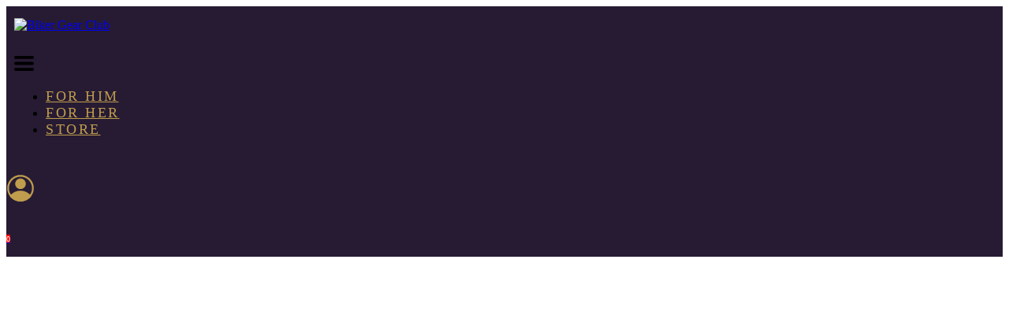

--- FILE ---
content_type: text/html; charset=UTF-8
request_url: https://www.bikergearclub.com/store/100-barstow-team-speed-goggles-smoke-lens
body_size: 21012
content:
<!DOCTYPE html>
<html class="desktop " prefix="og: http://ogp.me/ns#"
      lang="en-us"
       dir="ltr"       itemscope itemtype="http://schema.org/WebSite"
      data-page-type="pageSubblyProduct">
<head>
                            <!-- Google tag (gtag.js) -->
<script async src="https://www.googletagmanager.com/gtag/js?id=G-KNKTYQKL7Y"></script>
<script>
  window.dataLayer = window.dataLayer || [];
  function gtag(){dataLayer.push(arguments);}
  gtag('js', new Date());

  gtag('config', 'G-KNKTYQKL7Y');
  gtag('config', 'AW-868299976');
</script>
                <title>Biker Gear Club - 100% Barstow Team Speed Goggles – Smoke Lens</title>
<link rel="alternate" href="https://www.bikergearclub.com/store/100-barstow-team-speed-goggles-smoke-lens" hreflang="x-default"/>
<link rel="alternate" href="https://www.bikergearclub.com/store/100-barstow-team-speed-goggles-smoke-lens" hreflang="en-us"/>
<link rel="alternate" href="https://www.bikergearclub.com/fr/store/100-barstow-team-speed-goggles-smoke-lens" hreflang="fr-ca"/>
<link rel="alternate" href="https://www.bikergearclub.com/es/store/100-barstow-team-speed-goggles-smoke-lens" hreflang="es-mx"/>
<meta itemprop="name" content="Biker Gear Club - 100% Barstow Team Speed Goggles – Smoke Lens">
<meta name="twitter:title" content="Biker Gear Club - 100% Barstow Team Speed Goggles – Smoke Lens">
<meta name="twitter:card" content="summary"/>
<meta property="og:title" content="Biker Gear Club - 100% Barstow Team Speed Goggles – Smoke Lens"/>
<meta property="og:url" content="https://www.bikergearclub.com/store/100-barstow-team-speed-goggles-smoke-lens">
    <meta property="og:type" content="website"/>
    <link rel="dns-prefetch" href="https://static.subbly.me">
<meta name="generator" content="Subbly"/>
<meta http-equiv="content-type" content="text/html; charset=utf-8"/>
<link href="https://www.bikergearclub.com/store/100-barstow-team-speed-goggles-smoke-lens" rel="canonical"/>
<script type="application/ld+json">
{
  "@context": "https://schema.org/",
  "@type": "Organization",
  "name": "Biker Gear Club",
  "url": "https://www.bikergearclub.com"
}


</script>
<meta name="image" content="https://cdn.filestackcontent.com/security=p:eyJleHBpcnkiOjE3NzA1OTg3OTl9,s:a71bdfe154e4d347966fdf8a7c022b8a89e0c8b9a54fe6e92cf5c8abd8490988/resize=w:1000,h:1000,fit:max/output=format:jpg/quality=v:70/491Q8MWlSeCi1pQMFXq5">
    <meta property="og:image" content="https://cdn.filestackcontent.com/security=p:eyJleHBpcnkiOjE3NzA1OTg3OTl9,s:a71bdfe154e4d347966fdf8a7c022b8a89e0c8b9a54fe6e92cf5c8abd8490988/resize=w:1000,h:1000,fit:max/output=format:jpg/quality=v:70/491Q8MWlSeCi1pQMFXq5"/>
    <link href="https://www.bikergearclub.com/store/100-barstow-team-speed-goggles-smoke-lens" rel="canonical"/>


<meta name="viewport" content="width=device-width, initial-scale=1.0, maximum-scale=5.0, user-scalable=0"/>
<meta name="HandheldFriendly" content="true"/>
<meta name="format-detection" content="telephone=no"/>
<meta name="apple-mobile-web-app-capable" content="YES"/>

            <meta name="public-js/config/asset-manifest"
              content="%7B%22bundles%22%3A%7B%22account-engine%22%3A%7B%22assets%22%3A%5B%7B%22uri%22%3A%22https%3A%2F%2Fstatic.subbly.me%2Ffrontend-public%2Fengines-dist%2Faccount-engine%2Fassets%2Fengine-vendor.js%22%2C%22type%22%3A%22js%22%7D%2C%7B%22uri%22%3A%22https%3A%2F%2Fstatic.subbly.me%2Ffrontend-public%2Fengines-dist%2Faccount-engine%2Fassets%2Fengine.css%22%2C%22type%22%3A%22css%22%7D%2C%7B%22uri%22%3A%22https%3A%2F%2Fstatic.subbly.me%2Ffrontend-public%2Fengines-dist%2Faccount-engine%2Fassets%2Fengine.js%22%2C%22type%22%3A%22js%22%7D%2C%7B%22uri%22%3A%22https%3A%2F%2Fstatic.subbly.me%2Ffrontend-public%2Fengines-dist%2Faccount-engine%2Fassets%2Fintl%2Fintl.complete.js%22%2C%22type%22%3A%22js%22%7D%2C%7B%22uri%22%3A%22https%3A%2F%2Fstatic.subbly.me%2Ffrontend-public%2Fengines-dist%2Faccount-engine%2Fassets%2Fintl%2Fintl.js%22%2C%22type%22%3A%22js%22%7D%2C%7B%22uri%22%3A%22https%3A%2F%2Fstatic.subbly.me%2Ffrontend-public%2Fengines-dist%2Faccount-engine%2Fassets%2Fintl%2Fintl.min.js%22%2C%22type%22%3A%22js%22%7D%2C%7B%22uri%22%3A%22https%3A%2F%2Fstatic.subbly.me%2Ffrontend-public%2Fengines-dist%2Faccount-engine%2Fassets%2Fintl%2Flocales%2Fen.js%22%2C%22type%22%3A%22js%22%7D%2C%7B%22uri%22%3A%22https%3A%2F%2Fstatic.subbly.me%2Ffrontend-public%2Fengines-dist%2Faccount-engine%2Fassets%2Fintl%2Flocales%2Fhy.js%22%2C%22type%22%3A%22js%22%7D%2C%7B%22uri%22%3A%22https%3A%2F%2Fstatic.subbly.me%2Ffrontend-public%2Fengines-dist%2Faccount-engine%2Fassets%2Fintl%2Flocales%2Fru.js%22%2C%22type%22%3A%22js%22%7D%5D%7D%2C%22assets%22%3A%7B%22assets%22%3A%5B%5D%7D%7D%7D"/>
        <meta name="public-js/config/environment"
              content="%7B%22modulePrefix%22%3A%22public-js%22%2C%22environment%22%3A%22production%22%2C%22rootURL%22%3A%22/%22%2C%22locationType%22%3A%22hash%22%2C%22EmberENV%22%3A%7B%22FEATURES%22%3A%7B%7D%2C%22EXTEND_PROTOTYPES%22%3A%7B%22Date%22%3Afalse%7D%7D%2C%22APP%22%3A%7B%22name%22%3A%22public-js%22%2C%22version%22%3A%220.0.0+56cc87f8%22%7D%2C%22torii%22%3A%7B%22providers%22%3A%7B%22vk-oauth2%22%3A%7B%22apiKey%22%3A%22%22%2C%22redirectUri%22%3A%22%22%7D%2C%22facebook-oauth2%22%3A%7B%22apiKey%22%3A%22%22%2C%22redirectUri%22%3A%22%22%7D%2C%22google-oauth2%22%3A%7B%22apiKey%22%3A%22%22%2C%22redirectUri%22%3A%22%22%2C%22scope%22%3A%22profile%20email%22%7D%7D%7D%2C%22exportApplicationGlobal%22%3Afalse%2C%22ember-modal-dialog%22%3A%7B%7D%7D"/>
        <meta name="account-engine/config/environment"
              content="%7B%22modulePrefix%22%3A%22account-engine%22%2C%22environment%22%3A%22production%22%2C%22torii%22%3A%7B%22disableRedirectInitializer%22%3Atrue%7D%7D"/>
    
<meta name="robots" content="index, follow"/>


<link rel="icon" type="image/png"
      href="https://static.subbly.me/fs/subbly/userFiles/bikergearclub/images/favicon.png?v=1615575464"/>
    <link rel="preload" href="https://fonts.googleapis.com/css?family=Abril+Fatface:400,600,700,800|Lato:400,300,300italic,700,700italic,400italic:400,600,700,800|Lora:400,700,700italic,400italic:400,600,700,800|Montserrat:400,700,400italic:400,600,700,800|Open+Sans:400,600,600italic,700,800,400italic:400,600,700,800|Oswald:400,700:400,600,700,800|Playfair+Display:400,700italic,700,400italic:400,600,700,800|Raleway:400,700:400,600,700,800|Roboto:400,700,700italic,400italic:400,600,700,800|Source+Sans+Pro:400,600,700,800|Ubuntu:400,700,700italic,400italic" as="style" onload="this.onload=null;this.rel='stylesheet'"/>

<link rel="preload" as="style" type="text/css" href="https://static.subbly.me/assets/css/public.css?v=1739989674">
<link rel="stylesheet" type="text/css" href="https://static.subbly.me/assets/css/public.css?v=1739989674">
            <link rel="stylesheet" type="text/css" href="https://static.subbly.me/assets/partners/Subbly/public.css?v=1739989674">
        <link rel="preload" as="style" type="text/css" href="https://static.subbly.me/assets/partners/Subbly/public.css?v=1739989674">
        <link rel="preload" as="style" type="text/css" href="https://static.subbly.me/fs/subbly/userFiles/bikergearclub/css/public-en.css?v=1712689358">
<link rel="stylesheet" type="text/css" href="https://static.subbly.me/fs/subbly/userFiles/bikergearclub/css/public-en.css?v=1712689358">




                    <style type="text/css" id="font-face-style-manifold-c-f-bold-custom">
            @font-face {
                font-family: 'Manifold CF Bold Custom';
                font-display: fallback;
                src: url(https://static.subbly.me/fs/subbly/userFiles/bikergearclub/fonts/ManifoldCF-Bold.ttf?v=1615578167);
            font-weight: bold;


            }
        </style>
                        <style type="text/css" id="font-face-style-manifold-c-f--demi-bold-custom">
            @font-face {
                font-family: 'ManifoldCF-DemiBold Custom';
                font-display: fallback;
                src: url(https://static.subbly.me/fs/subbly/userFiles/bikergearclub/fonts/ManifoldCF-DemiBold.ttf?v=1615578196);
            


            }
        </style>
                        <style type="text/css" id="font-face-style-manifold-c-f--regular-custom">
            @font-face {
                font-family: 'ManifoldCF-Regular Custom';
                font-display: fallback;
                src: url(https://static.subbly.me/fs/subbly/userFiles/bikergearclub/fonts/ManifoldCF-Regular.ttf?v=1615578241);
            


            }
        </style>
    

<script>
    window.currentLanguage = 'en-us';
    window.currentLanguagePrefix = 'en';

    let renderCustomCodeOnClientDomain = "1";
    window.renderCustomCodeOnClientDomain = !renderCustomCodeOnClientDomain ? 0 : parseInt(renderCustomCodeOnClientDomain);
    var ecommerceAssetsDomain = 'https://d2j6dbq0eux0bg.cloudfront.net';
    var typographyTranslations = {"typography.headings":"Headings","typography.heading1":" Heading 1","typography.heading2":" Heading 2","typography.heading3":" Heading 3","typography.heading4":" Heading 4","typography.heading5":" Heading 5","typography.heading6":" Heading 6","typography.paragraphStyling":"Paragraph styling","typography.paragraphText":"Lorem ipsum dolor sit amet, consectetur adipisicing elit, sed do <a href='javascript:void(0)'>eiusmod incididunt<\/a> ut labore et dolore magna aliqua. Ut enim ad minim veniam, quis nostrud exercitation ullamco laboris nisi ut aliquip ex ea commodo consequat.","typography.copiedText":"Text copied","typography.copyToClipboard":"Copy to Clipboard"};
</script>

    

<script type="text/javascript">

    
    function tryToRedirectToRightLanguage(languagePrefix) {

        if (isCustomDomain()) {

            const cookies = getCookieObject();

            var lastLanguage = languagePrefix;

            if (!lastLanguage) {
                lastLanguage = getLastLanguageFromCookies(cookies);
            }

            var languagesObj = JSON.parse(window.hrefLangRelations);

            const defaultLanguagePrefix = getDefaultLanguagePrefix();

            const assignedLangPrefix = getAssignedLangPrefix();

            if (languagesObj.routPrefix && languagesObj.urls.hasOwnProperty(languagesObj.routPrefix)) {
                if (lastLanguage !== languagesObj.routPrefix || defaultLanguagePrefix == languagesObj.routPrefix
                    || assignedLangPrefix === lastLanguage) {

                    var url = languagesObj.urls[languagesObj.routPrefix];

                    if (url === decodeURI(window.location.origin + window.location.pathname).replace(/\/$/, "")) {
                        if (assignedLangPrefix === languagesObj.routPrefix || defaultLanguagePrefix == languagesObj.routPrefix) {
                            url = url.replace('/' + languagesObj.routPrefix, '');
                            setLanguageCookie(languagesObj.routPrefix, url);
                        } else {
                            setLanguageCookie(languagesObj.routPrefix, null);
                        }
                    } else {
                        setLanguageCookie(languagesObj.routPrefix, url);
                    }
                }

                return false;

            } else {
                var hrefLangPrefix = '';

                for (var languageCode in languagesObj.urls) {
                    if (lastLanguage) {
                        if (lastLanguage === languageCode
                            // && defaultLanguagePrefix !== lastLanguage
                            && languagesObj.currentPrefix !== languageCode) {
                            window.location.replace(languagesObj.urls[languageCode]);
                            return false;
                        }
                    } else {
                        if (languagesObj.type == "2") {
                            hrefLangPrefix = languageCode.split('-').pop();
                        } else {
                            hrefLangPrefix = languageCode
                        }
                        if (defaultLanguagePrefix !== languagesObj.detectedPrefix
                            && languagesObj.currentPrefix !== hrefLangPrefix) {
                            if (hrefLangPrefix === languagesObj.detectedPrefix) {
                                if(languagesObj.currentUrl !== languagesObj.urls[languageCode]){
                                    window.location.replace(languagesObj.urls[languageCode]);
                                    return false;
                                }
                            } else {
                                for (var code in languagesObj.additionalCodes) {
                                    var currentCode = languagesObj.additionalCodes[code];

                                    currentCode.forEach(item => {
                                        if (item.includes(`-${languagesObj.detectedPrefix}`) &&
                                            defaultLanguagePrefix !== languagesObj.detectedPrefix &&
                                            languagesObj.currentPrefix !== hrefLangPrefix) {
                                            window.location.replace(languagesObj.urls[code]);
                                            return false;
                                        }
                                    });
                                }
                            }
                        }
                    }
                }
            }
        }
    }

    function getCookieObject() {
        const cookies = document.cookie;

        return cookies.split('; ').map((item) => {
            let [key, value] = item.split('=');
            return {[key]: value};
        });
    }

    function getLastLanguageFromCookies(cookies) {
        let lastLanguage = null;

        for (cookie of cookies) {
            if (cookie['lastlanguage']) {
                lastLanguage = cookie['lastlanguage'];
                break;
            }
        }

        return lastLanguage;
    }

    function isCustomDomain() {
        return 1;
    }

    function getDefaultLanguagePrefix() {
        return "en";
    }

    function getAssignedLangPrefix() {
        return ""
    }

    function setLanguageCookie(prefix, url) {
        var d = new Date();
        var hour = 20;
        d.setTime(d.getTime() + (hour * 60 * 60 * 1000));
        var cookieExpireDate = "expires=" + d.toString();
        document.cookie = "lastlanguage=" + prefix + ";path=/; " + cookieExpireDate;
        if (url) {
            window.location.replace(url);
        }
    }
</script>


        </head>
<body class="desktop  txlive " >




<div class="main-container">
<div class="main-body">
<div class="main-layout
 header-overlap ">
            <div class="layers-container">
                            <div class="layer">
                    <div class="off-canvas right-alignment off-canvas-container"
     style="display:none;  width:50vw;">
     <div class="off-canvas-close uci-close">
        <svg fill="rgb(191, 157, 77)" xmlns="http://www.w3.org/2000/svg" width="1em" height="1em" viewBox="0 0 24 24">
           <defs>
               <clipPath>
                   <rect width="1em" height="1em" transform="translate(971 2389)">
                   </rect>
               </clipPath>
           </defs>
           <g transform="translate(-971 -2389)">
               <path
                   d="M20.5,23.124l-8.834,8.834a1.852,1.852,0,1,1-2.618-2.619L17.887,20.5,9.053,11.671a1.851,1.851,0,1,1,2.618-2.618L20.5,17.887l8.834-8.834a1.852,1.852,0,1,1,2.619,2.618L23.124,20.5l8.834,8.834a1.852,1.852,0,1,1-2.619,2.619Z"
                   transform="translate(962.495 2380.495)">
               </path>
           </g>
       </svg>
   </div>
            <div class="off-canvas-inner-container native-scroll-box y-scroll">
                                                            </div>
    </div>
                </div>
                    </div>
    
                <div class="header-and-main-rows  ">
                    <header class="header-rows  header-overlapped "
                 style="  margin-bottom:0vh;  ">

                
                
                
                                                            <div class="header-row-wrapper">
                        <div class="uc-row-wrapper">
                <div
                    class="uc-row                          header-row  
                    
                                            header-row-fix
                        " data-id="305"
                                        style="   margin-bottom:0vh;   background:rgb(39, 27, 51); "

                >
                    <div id="r305" class="row-container ">
                        <div class="row headerRow "
                                                          style="">
                                                                                                                                <div
    class="column col-xs-4 "
    dataColumn-id="539"
        style="  padding:15px 0px;     "
>
        <div class="column-container "

         style=" margin-:0px; " aria-label="column" role="contentinfo">
                                                                                    
                        <div
                            class="module-container   only-mobile   align-left ModuleLogo
                             first   last                             "
                                                            style=" padding: 0px 10px 0px 10px  "
                                                        aria-label="module container" role="contentinfo"
                            id="m232"
                        >

                            <div
                                class="   module ModuleLogo "
                                dataModule-id="232"

                                                                 style="display:block;max-width:290px;"
                                
                                >

                                <a href='https://www.bikergearclub.com'>
                    <img
                width="290px"
                height="100%"
                data-logo-element
                src="https://static.subbly.me/fs/subbly/userFiles/bikergearclub/images/logo.svg?v=1645476609"
                alt="Biker Gear Club"
            />
            </a>
                                </div>
                        </div>
                                                                            </div>
</div>
                                                                                                        <div
    class="column col-xs-4 "
    dataColumn-id="537"
        style="  padding:15px 0px;     "
>
        <div class="column-container "

         style="" aria-label="column" role="contentinfo">
                                                                                    
                        <div
                            class="module-container   only-mobile   align-left ModuleNavigation
                             first   last                             "
                                                            style=" padding: 0px 10px 0px 10px  "
                                                        aria-label="module container" role="contentinfo"
                            id="m233"
                        >

                            <div
                                class="   module ModuleNavigation "
                                dataModule-id="233"

                                                                
                                >

                                <input type="hidden" class="standard-navigation">
<style>
        		#navigation-233 > .standard-view > .navigation > .page > .page-children {
        background: #f1f1f1;
    }
    #navigation-233 > .standard-view > .navigation > .page > .page-children > .page > ul {
        background: #f1f1f1;
    }
            
        #navigation-233 .navigation > li.has-childes.page > ul a {
        padding: 0 15px;
    }

        
                        #navigation-233 .navigation > li.has-childes.page > ul.page-children:after {
                height: 10px;
            }
            #navigation-233 ul.open-to-top::after {
                position: absolute;
                bottom: -10px;
            }
            	#navigation-233 .page a {
        color: rgb(191, 157, 77);
        font-size: 18px;
        font-weight: 400;
        letter-spacing: 2.5px;
        text-transform: uppercase;
    }

    #navigation-233 .page a .uci-dropdown-arrow-down svg {
        fill: rgb(191, 157, 77);
    }

            #navigation-233 > nav > ul > li.page:not(:last-child) {
                        margin-right: 20px;
            }
    #navigation-233 > nav > ul > li:first-child:nth-last-child(1) {
            }
    #navigation-233 li.page > a:hover {
        color: rgb(223, 198, 137) !important;
    }
    #navigation-233 li.page.active > a {
        color: rgb(255, 255, 255);
    }
    #navigation-233 li.page.active > a:hover {
        color: rgb(191, 157, 77) !important;
    }
    #navigation-233 li.page.active > a {
        color: rgb(255, 255, 255);
    }

    #navigation-233 li.page.active > a:hover {
        color: rgb(191, 157, 77) !important;
    }
    #navigation-233 li.page > ul.page-children li.page a {
        color: #353535;
    }
    #navigation-233 li.page > ul.page-children li.page a .uci-dropdown-arrow-down svg {
        fill: #353535;
    }
    #navigation-233 li.page > ul.page-children > li.page a:hover,
    #navigation-233 li.page > ul.page-children > li.page > ul.page-children > li.page a:hover {
        color: #959595     !important;
    }
    #navigation-233 li.page > ul.page-children > li.page.active > a,
    #navigation-233 li.page > ul.page-children > li.page > ul.page-children > li.page.active > a {
        color: #353535;
    }

    #navigation-233 li.page > ul.page-children > li.page.active > a:hover,
    #navigation-233 li.page > ul.page-children > li.page > ul.page-children > li.page.active > a:hover {
        color: #959595     !important;
    }
    #navigation-233 .subMenu__show:before,
    #navigation-233 .subMenu__horizontal-arrow-left:before,
    #navigation-233 .subMenu__horizontal-arrow-right:before,
    #navigation-233 li.page > ul.page-children > li.has-childes > .page-children.pagesArrows > li:first-child:before {
        color: #f1f1f1;
    }

            #navigation-233 li.page > ul.page-children > li.page > a {
                          color: #353535;
                                 font-size: 12px;
        }

    
        #navigation-233 li.page > ul.page-children > li.page > a {
        font-weight: 400;
    }

            #navigation-233 li.page ul.page-children .page {
        padding-top: 10px;
        padding-bottom: 10px;
    }

    #navigation-233 li.page ul.page-children .page:last-child {
        padding-bottom: 10px;
    }

    #navigation-233 li.has-childes.page > a > .uci-dropdown-arrow-down svg {
        width: 10px;
        height: 10px;
        line-height: 14px;
    }

    #navigation-233 li.has-childes.page > .page-children.pagesArrows > .has-childes > a > .uci-dropdown-arrow-down svg {
        width: 7px;
        height: 7px;
        line-height: 12px;
    }

    #navigation-233 li.has-childes.page > .page-children li > a,
    #navigation-233 li.has-childes.page > .page-children li {
        text-align: center;
    }

             </style>

<div id="navigation-233"
     class="navigation-inner
                        horizontal standard
         stretch-labels      "
     data-stretch-labels="1"
 >
            <div class="off-canvas-button icon" aria-label="off canvas button" role="button" data-selector="off-canvas-233" data-attribute="right" style="width:25px;height:25px;" tabindex="0">
            <svg viewbox="0 0 100.00000762939453 75.000244140625" version="1.1" xmlns="http://www.w3.org/2000/svg" xmlns:xlink="http://www.w3.org/1999/xlink"><g transform="scale(1.2716659928598795)"><g><g><path clip-rule="evenodd" d="M81.602,44.102h-66.84c-3.256,0-5.898,2.64-5.898,5.898    s2.642,5.898,5.898,5.898h66.84c3.256,0,5.898-2.64,5.898-5.898S84.858,44.102,81.602,44.102z M81.602,67.693h-66.84    c-3.256,0-5.898,2.64-5.898,5.898c0,3.258,2.642,5.898,5.898,5.898h66.84c3.256,0,5.898-2.64,5.898-5.898    C87.5,70.333,84.858,67.693,81.602,67.693z M14.763,32.307h66.84c3.256,0,5.898-2.64,5.898-5.898c0-3.258-2.642-5.898-5.898-5.898    h-66.84c-3.256,0-5.898,2.64-5.898,5.898C8.865,29.667,11.507,32.307,14.763,32.307z" transform="translate(-8.864001274108887,-20.511001586914062)"></path></g></g></g></svg>
        </div>
    
                    <nav class="standard-view ">
            <ul class="navigation" style="font-family: &#039;Manifold CF Bold Custom&#039;;" itemscope itemtype="https://www.schema.org/SiteNavigationElement">
                                                                                                                                                                <li class="page subMenu__item show center
                                                                "
        data-anchor=""
        itemprop="name">
        <a class="nav-item center "
           href="https://www.bikergearclub.com/for-him"
           itemprop="url"
           data-page-type="pageBlank"
           data-link = ""
                                            tabindex="0"
                   >

            For Him
                    </a>
                    </li>
                                                                                                                            <li class="page subMenu__item show center
                                                                "
        data-anchor=""
        itemprop="name">
        <a class="nav-item center "
           href="https://www.bikergearclub.com/for-her"
           itemprop="url"
           data-page-type="pageBlank"
           data-link = ""
                                            tabindex="0"
                   >

            For Her
                    </a>
                    </li>
                                                                                                                            <li class="page subMenu__item show center
                                                                "
        data-anchor=""
        itemprop="name">
        <a class="nav-item center "
           href="https://www.bikergearclub.com/store"
           itemprop="url"
           data-page-type="pageSubblyProducts"
           data-link = ""
                                            tabindex="0"
                   >

            Store
                    </a>
                    </li>
                                                                        </ul>
        </nav>
    </div>
                                </div>
                        </div>
                                                                            </div>
</div>
                                                                                                        <div
    class="column col-xs-4 "
    dataColumn-id="532"
        style="  padding:15px 0px;     "
>
        <div class="column-container "

         style=" margin-:0px; " aria-label="column" role="contentinfo">
                                                                                    
                        <div
                            class="module-container   only-mobile   align-right ModuleSubblyAccount
                             first   last                             "
                                                            style=" padding: 0px 10px 0px 0px  "
                                                        aria-label="module container" role="contentinfo"
                            id="m234"
                        >

                            <div
                                class="   module ModuleSubblyAccount "
                                dataModule-id="234"

                                                                
                                >

                                <div class="subbly-icons-wrapper">
    <a href="https://checkout.bikergearclub.com/account/auth/login?store=bikergearclub&amp;redirect_url=https%3A%2F%2Fwww.bikergearclub.com%2Fstore%2F100-barstow-team-speed-goggles-smoke-lens"
       class="subbly-login icon-link"
       target="_blank"
       rel="">
        <span class="subbly-icon">
            <div style=" width:36px;height:36px;   color: rgb(191, 157, 77); fill: rgb(191, 157, 77); ">



                    <svg xmlns="http://www.w3.org/2000/svg" viewBox="0 0 32 32">
                        <path d="M16 17C14.8133 17 13.6533 16.6481 12.6666 15.9888C11.6799 15.3295 10.9109 14.3925 10.4567 13.2961C10.0026 12.1997 9.88378 10.9933 10.1153 9.82946C10.3468 8.66558 10.9182 7.59648 11.7574 6.75736C12.5965 5.91825 13.6656 5.3468 14.8295 5.11529C15.9933 4.88378 17.1997 5.0026 18.2961 5.45673C19.3925 5.91085 20.3295 6.67989 20.9888 7.66658C21.6481 8.65328 22 9.81331 22 11C22 12.5913 21.3679 14.1174 20.2426 15.2426C19.1174 16.3679 17.5913 17 16 17ZM16 7C15.2089 7 14.4355 7.2346 13.7777 7.67412C13.1199 8.11365 12.6072 8.73836 12.3045 9.46927C12.0017 10.2002 11.9225 11.0044 12.0769 11.7804C12.2312 12.5563 12.6122 13.269 13.1716 13.8284C13.731 14.3878 14.4437 14.7688 15.2196 14.9231C15.9956 15.0775 16.7998 14.9983 17.5307 14.6955C18.2616 14.3928 18.8864 13.8801 19.3259 13.2223C19.7654 12.5645 20 11.7911 20 11C20 9.93914 19.5786 8.92172 18.8284 8.17158C18.0783 7.42143 17.0609 7 16 7Z"></path>
                        <path d="M16.0006 31C13.7831 30.9985 11.5934 30.5054 9.58933 29.5561C7.58524 28.6068 5.81656 27.2249 4.41062 25.51L3.89062 24.87L4.41062 24.24C5.81774 22.5273 7.58694 21.1478 9.59097 20.2006C11.595 19.2534 13.784 18.7622 16.0006 18.7622C18.2172 18.7622 20.4063 19.2534 22.4103 20.2006C24.4143 21.1478 26.1835 22.5273 27.5906 24.24L28.1106 24.87L27.5906 25.51C26.1847 27.2249 24.416 28.6068 22.4119 29.5561C20.4078 30.5054 18.2182 30.9985 16.0006 31ZM6.51063 24.88C7.72686 26.182 9.19776 27.2201 10.832 27.9299C12.4662 28.6396 14.2289 29.0059 16.0106 29.0059C17.7923 29.0059 19.555 28.6396 21.1893 27.9299C22.8235 27.2201 24.2944 26.182 25.5106 24.88C24.2944 23.578 22.8235 22.5399 21.1893 21.8301C19.555 21.1204 17.7923 20.7541 16.0106 20.7541C14.2289 20.7541 12.4662 21.1204 10.832 21.8301C9.19776 22.5399 7.72686 23.578 6.51063 24.88Z"></path>
                        <path d="M16.0002 31C12.593 31.0023 9.28648 29.8445 6.62494 27.7171C3.96339 25.5898 2.1054 22.6197 1.35678 19.2957C0.608163 15.9717 1.01352 12.4919 2.50614 9.42894C3.99876 6.36602 6.48969 3.90253 9.56896 2.44393C12.6482 0.98533 16.1323 0.618542 19.4478 1.40393C22.7633 2.18932 25.7127 4.08009 27.8104 6.76504C29.9081 9.44999 31.0292 12.7691 30.9892 16.1761C30.9492 19.5832 29.7504 22.875 27.5902 25.51C26.1843 27.2249 24.4156 28.6068 22.4115 29.5561C20.4075 30.5054 18.2178 30.9985 16.0002 31ZM16.0002 3C13.4291 3 10.9157 3.76243 8.77784 5.19089C6.64 6.61935 4.97375 8.64967 3.98981 11.0251C3.00588 13.4005 2.74843 16.0144 3.25004 18.5362C3.75165 21.0579 4.98978 23.3743 6.80786 25.1924C8.62594 27.0105 10.9423 28.2486 13.4641 28.7502C15.9858 29.2518 18.5997 28.9944 20.9751 28.0104C23.3506 27.0265 25.3809 25.3602 26.8094 23.2224C28.2378 21.0846 29.0002 18.5712 29.0002 16C29.0002 12.5522 27.6306 9.24558 25.1926 6.80761C22.7547 4.36963 19.4481 3 16.0002 3Z"></path>
                        <path d="M5.18066 24.88C5.18066 24.88 15.2507 36.13 25.5007 26L26.8207 24.88C26.8207 24.88 18.2607 16 9.57066 21.33L5.18066 24.88Z"></path>
                        <path d="M16 16C18.7614 16 21 13.7614 21 11C21 8.23858 18.7614 6 16 6C13.2386 6 11 8.23858 11 11C11 13.7614 13.2386 16 16 16Z"></path>
                    </svg>

            </div>
        </span>
    </a>
    <a href="https://checkout.bikergearclub.com/checkout?store=bikergearclub&amp;redirect_url=https%3A%2F%2Fwww.bikergearclub.com%2Fstore%2F100-barstow-team-speed-goggles-smoke-lens"
       class="subbly-cart icon-link"
       target="_blank"
       rel="">
        <span class="subbly-icon">
            <div style="display:flex; width:36px;height:36px;   color: rgb(191, 157, 77); fill: rgb(191, 157, 77); ">



                    <svg  id="Layer_1" xmlns="http://www.w3.org/2000/svg" xmlns:xlink="http://www.w3.org/1999/xlink" x="0px" y="0px"
                          viewBox="0 0 73.1 64" xml:space="preserve"><g>
                            <path d="M70.9,18.3H20.1L15.9,1.7c-0.3-1-1.2-1.7-2.2-1.7H2.3C1,0,0,1,0,2.3s1,2.3,2.3,2.3h9.6l11,44c0.3,1,1.2,1.7,2.2,1.7h2.3h29.7h4.6c1.3,0,2.3-1,2.3-2.3s-1-2.3-2.3-2.3H26.9l-5.7-22.9h49.6c1.3,0,2.3-1,2.3-2.3C73.1,19.3,72.1,18.3,70.9,18.3z"></path>
                            <path d="M20.6,57.1c0,3.8,3.1,6.9,6.9,6.9s6.9-3.1,6.9-6.9s-3.1-6.9-6.9-6.9S20.6,53.4,20.6,57.1z M27.4,54.9c1.3,0,2.3,1,2.3,2.3s-1,2.3-2.3,2.3s-2.3-1-2.3-2.3S26.2,54.9,27.4,54.9z"></path>
                            <path d="M50.3,57.1c0,3.8,3.1,6.9,6.9,6.9s6.9-3.1,6.9-6.9s-3.1-6.9-6.9-6.9S50.3,53.4,50.3,57.1z M57.1,54.9c1.3,0,2.3,1,2.3,2.3s-1,2.3-2.3,2.3c-1.3,0-2.3-1-2.3-2.3S55.9,54.9,57.1,54.9z"></path>
                            <path d="M67.8,27.5H29.7c-1.3,0-2.3,1-2.3,2.3c0,1.3,1,2.3,2.3,2.3h38.1c1.3,0,2.3-1,2.3-2.3C70.1,28.5,69.1,27.5,67.8,27.5z"></path>
                            <path d="M64.8,36.6H32c-1.3,0-2.3,1-2.3,2.3s1,2.3,2.3,2.3h32.8c1.3,0,2.3-1,2.3-2.3S66,36.6,64.8,36.6z"></path>
                        </g></svg>

            </div>
        </span>
        <span class="subbly-cart-product-count"
              style=" font-size: 10px;   color: #fff;   background-color: #ff0000; ">0</span>
    </a>
</div>
<style>

    		.ModuleSubblyAccount[datamodule-id="234"] .icon-link:hover .subbly-icon {
        color: rgb(223, 198, 137)  !important;
    }
    
            .ModuleSubblyAccount[datamodule-id="234"] .icon-link:hover {
        opacity: 0.8 !important;
    }
    </style>
                                    </div>
                        </div>
                                                                            </div>
</div>
                                                                                                                        </div>
                    </div>
                    
                    
                                    </div>
            </div>
                    </div>
                                                    </header>
                            <main class="main-rows">
                                                                                                            
                                                     <div class="uc-row-wrapper">
                <div
                    class="uc-row     last                       
                    
                                            " data-id="304"
                                        style="   margin-bottom:6.7365269461078vh;  "

                >
                    <div id="r304" class="row-container  container ">
                        <div class="row mainRow "
                                                          style="">
                                                                                                                                <div
    class="column col-sm-12 "
    dataColumn-id="525"
        style="  padding:6.287425149700598vh 0vh;     "
>
        <div class="column-container vertical-center"

         style="" aria-label="column" role="contentinfo">
                                                                                    
                        <div
                            class="module-container   only-mobile   align-left ModuleSubblyProduct
                             first   last                             "
                                                            style=" padding: 0px 10px 0px 10px  "
                                                        aria-label="module container" role="contentinfo"
                            id="m1361"
                        >

                            <div
                                class="   module ModuleSubblyProduct "
                                dataModule-id="1361"

                                                                
                                >

                                <input type="hidden" class="subbly-product-images-data"
           value="https://www.bikergearclub.com/assets/images/sample1.png"/>

<div id="subbly-product-1361" class="single-product-block-wrapper"
     data-show-stock="0">
    <div class="product-item" data-module-id="1361">
        <div class="product-item-container row">
            <div class="product-item-images-wrapper col-sm-8">
                <div class="product-item-images-container"
                     style=" margin-right: 30px;   margin-bottom: 30px; ">

                    <div class="product-item-image-big-container"
                         style=" margin-bottom: 30px; ">
                        <div class="product-item-image-ratio"
                             style="padding-top: 56.25%;">
                            <div class="product-item-image product-item-image-big flexslider">
                                                                <div class="slider-big" data-slick-initial-slide="0">
                                                                                                                                                                                                            <div class="product-gallery-image-subbly"
                                                     data-src="https://cdn.filestackcontent.com/security=p:eyJleHBpcnkiOjE3NzA1OTg3OTl9,s:a71bdfe154e4d347966fdf8a7c022b8a89e0c8b9a54fe6e92cf5c8abd8490988/resize=w:1000,h:1000,fit:max/output=format:jpg/quality=v:70/491Q8MWlSeCi1pQMFXq5"
                                                     data-name="100% Barstow Team Speed Goggles – Smoke Lens "
                                                     data-alt="$80.00">
                                                    <img loading="lazy"
                                                         src="https://cdn.filestackcontent.com/security=p:eyJleHBpcnkiOjE3NzA1OTg3OTl9,s:a71bdfe154e4d347966fdf8a7c022b8a89e0c8b9a54fe6e92cf5c8abd8490988/resize=w:1000,h:1000,fit:max/output=format:jpg/quality=v:70/491Q8MWlSeCi1pQMFXq5"
                                                         data-id="subblyimage0"
                                                         data-index="0"
                                                         alt="100% Barstow Team Speed Goggles – Smoke Lens"/>
                                                </div>
                                                                                                                                                        </div>
                            </div>
                        </div>
                    </div>

                    
                </div>
            </div>
            <div class="product-item-panel-wrapper col-sm-4">
                <div class="product-item-title" data-font-size="h2"
                     style=" color: #353535;   font-size: 24px;   font-family: 'ManifoldCF-DemiBold Custom';   margin-bottom: 30px; ">
                    100% Barstow Team Speed Goggles – Smoke Lens
                </div>
                <div class="product-item-price-wrapper"
                     style=" color: #353535;   font-size: 18px;   font-family: 'ManifoldCF-DemiBold Custom';   margin-bottom: 40px; ">
                    <span class="product-item-price">
                                                                                                                $80.00
                                                                        </span>
                                    </div>

                <div class="product-item-description" data-font-size="p"
                     style=" color: #353535;   font-size: 16px;   font-family: 'ManifoldCF-DemiBold Custom';   margin-bottom: 40px; ">
                    <p>The Barstow is inspired by the legendary “hare &amp; hound” desert races of the 70’s and pays tribute to this classic era of motorcycling. Designed with vintage moto styling and built with today’s high performance features.</p><p><br></p><p><strong>Features:</strong></p><ul><li><p>Minimal frame design</p></li><li><p>Embossed frame pinstripe and vintage metal snap</p></li><li><p>Upper vents</p></li><li><p>Genuine leather, suede, or canvas strap trim</p></li><li><p>Triple-layer fleece-lined face foam</p></li><li><p>Dalloz Optics high quality lens</p></li></ul><p><br></p><p><strong>Includes:</strong></p><ul><li><p>Anti-fog polycarbonate mirror lens</p></li><li><p>Spare clear lens included</p></li><li><p>Cleaning cloth</p></li><li><p>Custom goggle bag for secure storage</p></li></ul>
                </div>

                
                <div class="by-type"
                     style=" text-align: left;   margin-bottom: 40px; ">
                    <a data-stock-error="Product out of stock!" data-variant-error="Please, choose a variant!"
                       href="https://checkout.bikergearclub.com/checkout/buy/278320?redirect_url=https%3A%2F%2Fwww.bikergearclub.com%2Fstore%2F100-barstow-team-speed-goggles-smoke-lens"
                       class="btn subbly-product-button  btn1                                               ">
                        <span class="btn-text">
                                                             Buy                                                     </span>
                    </a>
                </div>

                
                            </div>
        </div>
    </div>
</div>

<style>

    
	
    .ModuleSubblyProduct[datamodule-id="1361"] .product-item-description p {
                    color: #353535  !important;
        
                    font-size: 16px  !important;
        
                    font-family: 'ManifoldCF-DemiBold Custom' !important;
            }

</style>
                                    </div>
                        </div>
                                                                            </div>
</div>
                                                                                                                        </div>
                    </div>
                    
                    
                                    </div>
            </div>
                                                                                    </main>
                            <div class="push"></div>
            </div>

        
            <footer class="footer-rows "
             style="">

            
            
            
                                                                                        
                                                                                                                                                <div class="uc-row-wrapper">
                <div
                    class="uc-row      last                      
                    
                                            " data-id="2"
                                        style="   background:rgb(39, 27, 51); "

                >
                    <div id="r2" class="row-container  container ">
                        <div class="row footerRow "
                                                          style="">
                                                                                                                                <div
    class="column col-xs-12 "
    dataColumn-id="3"
        style="  padding:1.5337423312883436vh 0vh;     "
>
        <div class="column-container vertical-center"

         style="" aria-label="column" role="contentinfo">
                                                                                    
                        <div
                            class="module-container   only-mobile   align-center ModuleSocialIcons
                             first                              "
                                                            style=" padding: 0px 40px 0px 40px  ; padding-bottom:4.2518397383483vh ; "
                                                        aria-label="module container" role="contentinfo"
                            id="m3"
                        >

                            <div
                                class="   module ModuleSocialIcons "
                                dataModule-id="3"

                                                                
                                >

                                <style>
    .social-icon-wrapper ul[data-module-id='3'] li {
        text-transform: none;
        margin-right:20px;
    }

            .social-icon-wrapper ul[data-module-id='3'] li {
            font-size: 35px;

                            width: 35px;
                height: 35px;
                    }

            
    
            .social-icon-wrapper ul[data-module-id='3'] li {
            letter-spacing: 0;
        }
    
    
            .social-icon-wrapper ul[data-module-id='3'] li a svg {
            fill: rgb(191, 157, 77);
        }

        .social-icon-wrapper ul[data-module-id='3'] li a span {
            color: rgb(191, 157, 77);
        }
    </style>

<div class="social-icon-wrapper ">
    <ul class=" default"
        data-module-id="3">
                    <li class="uci-facebook-default main-font-typography">
                <a href="https://www.facebook.com/bikergearclub" target="_blank" aria-label="facebook" rel="noopener noreferrer">
                                            <svg width="35"
                            height="35" viewBox="0 0 256 256" fill="none"
                            xmlns="http://www.w3.org/2000/svg">
                            <path
                                d="M167.556 127.809H141.562V221H104.311V128.27H85V96.4799H104.426V71.615C104.426 48.2596 116.916 36 144.547 36H170.218V68.3773H149.985C142.933 68.3773 141.309 71.3846 141.309 78.6666V96.4108H169.988L167.556 127.855V127.809Z" />
                        </svg>
                                    </a>
                            </li>
        
        
        
        
                    <li class="uci-instagram-default main-font-typography">
                <a href="https://instagram.com/bikergearclub" target="_blank" aria-label="instagram">
                                                                        <svg width="35"
                                height="35" viewBox="0 0 256 256" fill="none"
                                xmlns="http://www.w3.org/2000/svg">
                                <path
                                    d="M90.7263 38.6294C81.1502 39.0812 74.6107 40.6095 68.8939 42.8559C62.9772 45.1617 57.9623 48.2559 52.9727 53.2636C47.983 58.2712 44.9104 63.2897 42.6208 69.2154C40.405 74.9448 38.9038 81.4897 38.4808 91.0712C38.0577 100.653 37.9641 103.732 38.0109 128.173C38.0577 152.614 38.1657 155.677 38.6302 165.279C39.0874 174.853 40.6102 181.391 42.8566 187.109C45.166 193.026 48.2566 198.039 53.2661 203.031C58.2756 208.022 63.2904 211.087 69.2305 213.381C74.9545 215.593 81.5012 217.101 91.0809 217.521C100.661 217.94 103.744 218.037 128.177 217.99C152.611 217.944 155.687 217.836 165.287 217.38C174.886 216.925 181.39 215.391 187.11 213.156C193.027 210.841 198.043 207.756 203.031 202.744C208.019 197.733 211.09 192.711 213.378 186.782C215.595 181.058 217.102 174.511 217.518 164.939C217.937 155.332 218.036 152.265 217.989 127.828C217.943 103.39 217.833 100.327 217.377 90.7292C216.922 81.1315 215.397 74.6136 213.153 68.8913C210.84 62.9747 207.753 57.9652 202.745 52.9702C197.737 47.9751 192.712 44.9061 186.784 42.6237C181.057 40.4079 174.514 38.8976 164.934 38.4836C155.354 38.0696 152.271 37.9634 127.828 38.0102C103.386 38.057 100.326 38.1614 90.7263 38.6294ZM91.7775 201.329C83.0024 200.948 78.2378 199.49 75.0625 198.269C70.8577 196.649 67.8624 194.691 64.698 191.557C61.5336 188.423 59.5896 185.417 57.9479 181.221C56.7149 178.046 55.2299 173.287 54.8195 164.512C54.3731 155.028 54.2795 152.18 54.2273 128.152C54.1751 104.123 54.2669 101.279 54.6827 91.7912C55.0571 83.0233 56.5241 78.2532 57.7427 75.0798C59.3628 70.8696 61.314 67.8797 64.455 64.7171C67.596 61.5545 70.5931 59.6069 74.7925 57.9652C77.9641 56.7268 82.7234 55.2544 91.4949 54.8368C100.986 54.3868 103.83 54.2968 127.855 54.2446C151.88 54.1924 154.731 54.2824 164.226 54.7C172.994 55.0816 177.766 56.5342 180.936 57.76C185.143 59.3801 188.136 61.3259 191.299 64.4723C194.461 67.6187 196.411 70.605 198.052 74.8134C199.293 77.976 200.765 82.7335 201.179 91.5104C201.631 101.002 201.733 103.848 201.777 127.871C201.82 151.894 201.735 154.747 201.319 164.231C200.936 173.006 199.482 177.773 198.259 180.951C196.639 185.155 194.686 188.152 191.544 191.312C188.401 194.473 185.407 196.421 181.206 198.062C178.038 199.299 173.273 200.775 164.509 201.193C155.018 201.639 152.174 201.733 128.14 201.785C104.106 201.837 101.271 201.74 91.7793 201.329M165.148 79.8985C165.152 82.0347 165.789 84.1218 166.978 85.896C168.168 87.6702 169.858 89.0516 171.833 89.8657C173.808 90.6797 175.98 90.8897 178.074 90.4692C180.169 90.0487 182.091 89.0166 183.599 87.5033C185.107 85.99 186.132 84.0635 186.545 81.9676C186.957 79.8716 186.739 77.7003 185.918 75.7283C185.097 73.7563 183.709 72.0721 181.931 70.8887C180.152 69.7054 178.063 69.0761 175.927 69.0804C173.063 69.0861 170.319 70.2289 168.297 72.2576C166.276 74.2863 165.143 77.0347 165.148 79.8985M81.7892 128.09C81.8396 153.615 102.569 174.259 128.087 174.21C153.606 174.162 174.265 153.435 174.217 127.91C174.168 102.386 153.434 81.7363 127.911 81.7867C102.389 81.8371 81.7406 102.57 81.7892 128.09ZM98.0002 128.058C97.9884 122.124 99.7365 116.321 103.023 111.38C106.31 106.44 110.988 102.586 116.465 100.304C121.943 98.0226 127.974 97.4166 133.796 98.5626C139.618 99.7087 144.969 102.555 149.173 106.743C153.377 110.93 156.245 116.27 157.414 122.087C158.583 127.905 158.001 133.938 155.741 139.425C153.481 144.911 149.645 149.604 144.718 152.91C139.791 156.217 133.994 157.988 128.06 157.999C124.121 158.008 120.218 157.24 116.575 155.739C112.931 154.239 109.62 152.036 106.828 149.255C104.037 146.475 101.82 143.172 100.306 139.535C98.7909 135.898 98.0075 131.998 98.0002 128.058" />
                            </svg>
                                                            </a>
                            </li>
        
        
        
                    <li class="uci-youtube-default main-font-typography">
                <a href="https://www.youtube.com/channel/UCq-DYvpb8dWVtCM9l7AoeVQ" target="_blank" aria-label="youtube"
                    rel="noopener noreferrer">
                                            <svg width="35"
                            height="35" viewBox="0 0 192 192">
                            <path
                                d="M160.65 63.3c-1.575-5.85-6.15-10.425-11.925-12-10.5-2.85-52.725-2.85-52.725-2.85s-42.225 0-52.725 2.85c-5.775 1.575-10.35 6.15-11.925 12-2.85 10.575-2.85 32.7-2.85 32.7s0 22.125 2.85 32.7c1.575 5.85 6.15 10.425 11.925 12 10.5 2.85 52.725 2.85 52.725 2.85s42.225 0 52.725-2.85c5.775-1.575 10.35-6.15 11.925-12 2.85-10.575 2.85-32.7 2.85-32.7s0-22.125-2.85-32.7zM82.2 116.1v-40.125l35.25 20.1-35.25 20.025z">
                            </path>
                        </svg>
                                    </a>
                            </li>
        
        
        
        
                                                                                                                            </ul>
    <script type="application/ld+json">
        {"@context":"https:\/\/schema.org","@type":"Organization","url":"https:\/\/www.bikergearclub.com","sameAs":["https:\/\/www.facebook.com\/bikergearclub","https:\/\/instagram.com\/bikergearclub","https:\/\/www.youtube.com\/channel\/UCq-DYvpb8dWVtCM9l7AoeVQ"]}    </script>
</div>
                                </div>
                        </div>
                                                                                                                    
                        <div
                            class="module-container   only-mobile   align-center ModuleNavigation
                              last                             "
                                                            style=" "
                                                        aria-label="module container" role="contentinfo"
                            id="m4"
                        >

                            <div
                                class="full-width    module ModuleNavigation "
                                dataModule-id="4"

                                                                 style=" max-width:100%;"
                                
                                >

                                <input type="hidden" class="standard-navigation">
<style>
        		#navigation-4 > .standard-view > .navigation > .page > .page-children {
        background: #f1f1f1;
    }
    #navigation-4 > .standard-view > .navigation > .page > .page-children > .page > ul {
        background: #f1f1f1;
    }
            
        #navigation-4 .navigation > li.has-childes.page > ul a {
        padding: 0 20px;
    }

        
                        #navigation-4 .navigation > li.has-childes.page > ul.page-children:after {
                height: 10px;
            }
            #navigation-4 ul.open-to-top::after {
                position: absolute;
                bottom: -10px;
            }
            	#navigation-4 .page a {
        color: rgb(191, 157, 77);
        font-size: 16px;
        font-weight: 600;
        letter-spacing: 1.2px;
        text-transform: uppercase;
    }

    #navigation-4 .page a .uci-dropdown-arrow-down svg {
        fill: rgb(191, 157, 77);
    }

            #navigation-4 > nav > ul > li.page:not(:last-child) {
                        margin-right: 20px;
            }
    #navigation-4 > nav > ul > li:first-child:nth-last-child(1) {
            }
    #navigation-4 li.page > a:hover {
        color: rgb(223, 198, 137) !important;
    }
    #navigation-4 li.page.active > a {
        color: rgb(255, 255, 255);
    }
    #navigation-4 li.page.active > a:hover {
        color: rgb(255, 255, 255) !important;
    }
    #navigation-4 li.page.active > a {
        color: rgb(255, 255, 255);
    }

    #navigation-4 li.page.active > a:hover {
        color: rgb(255, 255, 255) !important;
    }
    #navigation-4 li.page > ul.page-children li.page a {
        color: #353535;
    }
    #navigation-4 li.page > ul.page-children li.page a .uci-dropdown-arrow-down svg {
        fill: #353535;
    }
    #navigation-4 li.page > ul.page-children > li.page a:hover,
    #navigation-4 li.page > ul.page-children > li.page > ul.page-children > li.page a:hover {
        color: #959595     !important;
    }
    #navigation-4 li.page > ul.page-children > li.page.active > a,
    #navigation-4 li.page > ul.page-children > li.page > ul.page-children > li.page.active > a {
        color: #353535;
    }

    #navigation-4 li.page > ul.page-children > li.page.active > a:hover,
    #navigation-4 li.page > ul.page-children > li.page > ul.page-children > li.page.active > a:hover {
        color: #959595     !important;
    }
    #navigation-4 .subMenu__show:before,
    #navigation-4 .subMenu__horizontal-arrow-left:before,
    #navigation-4 .subMenu__horizontal-arrow-right:before,
    #navigation-4 li.page > ul.page-children > li.has-childes > .page-children.pagesArrows > li:first-child:before {
        color: #f1f1f1;
    }

            #navigation-4 li.page > ul.page-children > li.page > a {
                          color: #353535;
                                 font-size: 12px;
        }

    
        #navigation-4 li.page > ul.page-children > li.page > a {
        font-weight: 400;
    }

            #navigation-4 li.page ul.page-children .page {
        padding-top: 10px;
        padding-bottom: 10px;
    }

    #navigation-4 li.page ul.page-children .page:last-child {
        padding-bottom: 10px;
    }

    #navigation-4 li.has-childes.page > a > .uci-dropdown-arrow-down svg {
        width: 9px;
        height: 9px;
        line-height: 12px;
    }

    #navigation-4 li.has-childes.page > .page-children.pagesArrows > .has-childes > a > .uci-dropdown-arrow-down svg {
        width: 7px;
        height: 7px;
        line-height: 12px;
    }

    #navigation-4 li.has-childes.page > .page-children li > a,
    #navigation-4 li.has-childes.page > .page-children li {
        text-align: center;
    }

        #navigation-4 li.has-childes.page > .page-children li {
        border-bottom: 1px solid #353535;
    }

    #navigation-4 .page-children li.has-childes.pages-accordion-type.page > .page-children {
        border-top: 1px solid #353535;
    }

    #navigation-4 .page-children li.has-childes.pages-accordion-type > .subMenu__show {
        margin-top: 10px !important;
        margin-bottom: -10px !important;
    }

    #navigation-4 li.has-childes.page > .page-children li:last-child {
        border-bottom: none;
    }

             </style>

<div id="navigation-4"
     class="navigation-inner
                        horizontal standard
             "
     data-stretch-labels=""
 >
            <div class="off-canvas-button icon" aria-label="off canvas button" role="button" data-selector="off-canvas-4" data-attribute="right" style="width:25px;height:25px;" tabindex="0">
            <svg viewbox="0 0 100.00000762939453 75.000244140625" version="1.1" xmlns="http://www.w3.org/2000/svg" xmlns:xlink="http://www.w3.org/1999/xlink"><g transform="scale(1.2716659928598795)"><g><g><path clip-rule="evenodd" d="M81.602,44.102h-66.84c-3.256,0-5.898,2.64-5.898,5.898    s2.642,5.898,5.898,5.898h66.84c3.256,0,5.898-2.64,5.898-5.898S84.858,44.102,81.602,44.102z M81.602,67.693h-66.84    c-3.256,0-5.898,2.64-5.898,5.898c0,3.258,2.642,5.898,5.898,5.898h66.84c3.256,0,5.898-2.64,5.898-5.898    C87.5,70.333,84.858,67.693,81.602,67.693z M14.763,32.307h66.84c3.256,0,5.898-2.64,5.898-5.898c0-3.258-2.642-5.898-5.898-5.898    h-66.84c-3.256,0-5.898,2.64-5.898,5.898C8.865,29.667,11.507,32.307,14.763,32.307z" transform="translate(-8.864001274108887,-20.511001586914062)"></path></g></g></g></svg>
        </div>
    
                    <nav class="standard-view ">
            <ul class="navigation" style="font-family: Manifold CF Bold Custom;" itemscope itemtype="https://www.schema.org/SiteNavigationElement">
                                                                                                                    <li class="page subMenu__item show center
                                                                "
        data-anchor=""
        itemprop="name">
        <a class="nav-item center "
           href="https://www.bikergearclub.com"
           itemprop="url"
           data-page-type="pageBlank"
           data-link = ""
                                            tabindex="0"
                   >

            Home
                    </a>
                    </li>
                                                                                                                            <li class="page subMenu__item show center
                                                                "
        data-anchor=""
        itemprop="name">
        <a class="nav-item center "
           href="https://www.bikergearclub.com/privacy-policy"
           itemprop="url"
           data-page-type="pageBlank"
           data-link = ""
                                            tabindex="0"
                   >

            Privacy Policy
                    </a>
                    </li>
                                                                                                                            <li class="page subMenu__item show center
                                                                "
        data-anchor=""
        itemprop="name">
        <a class="nav-item center "
           href="https://www.bikergearclub.com/support"
           itemprop="url"
           data-page-type="pageBlank"
           data-link = ""
                                            tabindex="0"
                   >

            Support
                    </a>
                    </li>
                                                                                                                            <li class="page subMenu__item show center
                                                                "
        data-anchor=""
        itemprop="name">
        <a class="nav-item center "
           href="https://www.bikergearclub.com/terms-and-conditions"
           itemprop="url"
           data-page-type="pageBlank"
           data-link = ""
                                            tabindex="0"
                   >

            Terms and Conditions
                    </a>
                    </li>
                                                                        </ul>
        </nav>
    </div>
                                </div>
                        </div>
                                                                            </div>
</div>
                                                                                                                        </div>
                    </div>
                    
                    
                                    </div>
            </div>
                                                </footer>
    </div>
</div>
<div class="accounts-popup">
<div class="loading-container">
    <div class="loading-spinner"></div>
</div>
<iframe id="accounts-iframe" style="border: none;"></iframe>
</div>
</div>
<div class="module-datepicker-container"></div>


<script>
        window.popupsExist = true;
    </script>
                            <script>
            window.popupTriggeringRules = [{"triggeringUrlRule":"is","triggeringUrlValue":"home","impressionsMaxNumber":"0","saveCounter":4,"triggeringTime":"1","enableTriggeringRule":"0","alias":"30-off","id":1}];
        </script>
    

<!-- Auth token -->
<script defer type="text/javascript">
            var anchorMapping="[]";
        var page={"id":52,"title":"Product","alias":"","component":null,"type":"pageSubblyProduct","target":0,"homepage":0,"isHeading":0,"isHidden":1,"externalUrl":"","navigationId":0,"parentPageId":51,"ordering":0,"seoParams":{"pageTitle":"100% Barstow Team Speed Goggles \u2013 Smoke Lens","pageDescription":"<p>The Barstow is inspired by the legendary \u201chare &amp; hound\u201d desert races of the 70\u2019s and pays tribute to this classic era of motorcycling. Designed wit"},"createdAt":"2023-01-17T23:24:44.000000Z","updatedAt":"2023-01-27T19:39:14.000000Z","deletedAt":null,"seo":{"pageTitle":"100% Barstow Team Speed Goggles \u2013 Smoke Lens","pageDescription":"<p>The Barstow is inspired by the legendary \u201chare &amp; hound\u201d desert races of the 70\u2019s and pays tribute to this classic era of motorcycling. Designed wit"},"status":200,"parent":{"margin":1.85,"published":1,"id":51,"title":"Store","alias":"store","component":null,"type":"pageSubblyProducts","target":0,"homepage":0,"isHeading":0,"isHidden":0,"externalUrl":"","navigationId":0,"parentPageId":null,"ordering":4,"seoParams":{"state":0,"pageTitle":"","description":""},"createdAt":"2023-01-17T23:24:44.000000Z","updatedAt":"2026-01-06T00:16:25.000000Z","deletedAt":null,"status":200}};
        var currentLanguageObject={"id":1,"ordering":1,"title":"English","language":"en-us","prefix":"en","locale":"en","region":"United States","flag":"https:\/\/static.subbly.me\/assets\/images\/flags64\/en-us.svg?v=1739989674","default":1,"published":1,"createdAt":"2015-11-23T00:00:00.000000Z","updatedAt":"2020-01-13T14:50:56.000000Z","deletedAt":"1970-01-01 12:00:00","enforceUnicodeAliases":0,"unicodeCharactersReplacement":"\u00c0|A, \u00c1|A, \u00c2|A, \u00c3|A, \u00c4|A, \u00c5|A, \u00e0|a, \u00e1|a, \u00e2|a, \u00e3|a, \u00e4|a, \u00e5|a, \u0100|A, \u0101|a, \u0102|A, \u0103|a, \u0104|A, \u0105|a, \u00c7|C, \u00e7|c, \u0106|C, \u0107|c, \u0108|C, \u0109|c, \u010a|C, \u010b|c, \u010c|C, \u010d|c, \u00d0|D, \u00f0|d, \u010e|D, \u010f|d, \u0110|D, \u0111|d, \u00c8|E, \u00c9|E, \u00ca|E, \u00cb|E, \u00e8|e, \u00e9|e, \u00ea|e, \u00eb|e, \u0112|E, \u0113|e, \u0114|E, \u0115|e, \u0116|E, \u0117|e, \u0118|E, \u0119|e, \u011a|E, \u011b|e, \u011c|G, \u011d|g, \u011e|G, \u011f|g, \u0120|G, \u0121|g, \u0122|G, \u0123|g, \u0124|H, \u0125|h, \u0126|H, \u0127|h, \u00cc|I, \u00cd|I, \u00ce|I, \u00cf|I, \u00ec|i, \u00ed|i, \u00ee|i, \u00ef|i, \u0128|I, \u0129|i, \u012a|I, \u012b|i, \u012c|I, \u012d|i, \u012e|I, \u012f|i, \u0130|I, \u0131|i, \u0134|J, \u0135|j, \u0136|K, \u0137|k, \u0138|k, \u0139|L, \u013a|l, \u013b|L, \u013c|l, \u013d|L, \u013e|l, \u013f|L, \u0140|l, \u0141|L, \u0142|l, \u00d1|N, \u00f1|n, \u0143|N, \u0144|n, \u0145|N, \u0146|n, \u0147|N, \u0148|n, \u0149|n, \u014a|N, \u014b|n, \u00d2|O, \u00d3|O, \u00d4|O, \u00d5|O, \u00d6|O, \u00d8|O, \u00f2|o, \u00f3|o, \u00f4|o, \u00f5|o, \u00f6|o, \u00f8|o, \u014c|O, \u014d|o, \u014e|O, \u014f|o, \u0150|O, \u0151|o, \u0154|R, \u0155|r, \u0156|R, \u0157|r, \u0158|R, \u0159|r, \u015a|S, \u015b|s, \u015c|S, \u015d|s, \u015e|S, \u015f|s, \u0160|S, \u0161|s, \u017f|s, \u0162|T, \u0163|t, \u0164|T, \u0165|t, \u0166|T, \u0167|t, \u00d9|U, \u00da|U, \u00db|U, \u00dc|U, \u00f9|u, \u00fa|u, \u00fb|u, \u00fc|u, \u0168|U, \u0169|u, \u016a|U, \u016b|u, \u016c|U, \u016d|u, \u016e|U, \u016f|u, \u0170|U, \u0171|u, \u0172|U, \u0173|u, \u0174|W, \u0175|w, \u00dd|Y, \u00fd|y, \u00ff|y, \u0176|Y, \u0177|y, \u0178|Y, \u0179|Z, \u017a|z, \u017b|Z, \u017c|z, \u017d|Z, \u017e|z, \u03b1|a, \u03b2|b, \u03b3|g, \u03b4|d, \u03b5|e, \u03b6|z, \u03b7|h, \u03b8|th, \u03b9|i, \u03ba|k, \u03bb|l, \u03bc|m, \u03bd|n, \u03be|x, \u03bf|o, \u03c0|p, \u03c1|r, \u03c3|s, \u03c4|t, \u03c5|y, \u03c6|f, \u03c7|ch, \u03c8|ps, \u03c9|w, \u0391|A, \u0392|B, \u0393|G, \u0394|D, \u0395|E, \u0396|Z, \u0397|H, \u0398|Th, \u0399|I, \u039a|K, \u039b|L, \u039c|M, \u039e|X, \u039f|O, \u03a0|P, \u03a1|R, \u03a3|S, \u03a4|T, \u03a5|Y, \u03a6|F, \u03a7|Ch, \u03a8|Ps, \u03a9|W, \u03ac|a, \u03ad|e, \u03ae|h, \u03af|i, \u03cc|o, \u03cd|y, \u03ce|w, \u0386|A, \u0388|E, \u0389|H, \u038a|I, \u038c|O, \u038e|Y, \u038f|W, \u03ca|i, \u0390|i, \u03cb|y, \u03c2|s, \u0410|A, \u04d0|A, \u04d2|A, \u04d8|E, \u04da|E, \u04d4|E, \u0411|B, \u0412|V, \u0413|G, \u0490|G, \u0403|G, \u0492|G, \u04f6|G, y|Y, \u0414|D, \u0415|E, \u0400|E, \u0401|YO, \u04d6|E, \u04bc|E, \u04be|E, \u0404|YE, \u0416|ZH, \u04c1|DZH, \u0496|ZH, \u04dc|DZH, \u0417|Z, \u0498|Z, \u04de|DZ, \u04e0|DZ, \u0405|DZ, \u0418|I, \u040d|I, \u04e4|I, \u04e2|I, \u0406|I, \u0407|JI, \u04c0|I, \u0419|Y, \u048a|Y, \u0408|J, \u041a|K, \u049a|Q, \u049e|Q, \u04a0|K, \u04c3|Q, \u049c|K, \u041b|L, \u04c5|L, \u0409|L, \u041c|M, \u04cd|M, \u041d|N, \u04c9|N, \u04a2|N, \u04c7|N, \u04a4|N, \u040a|N, \u041e|O, \u04e6|O, \u04e8|O, \u04ea|O, \u04a8|O, \u041f|P, \u04a6|PF, \u0420|P, \u048e|P, \u0421|S, \u04aa|S, \u0422|T, \u04ac|TH, \u040b|T, \u040c|K, \u0423|U, \u040e|U, \u04f2|U, \u04f0|U, \u04ee|U, \u04ae|U, \u04b0|U, \u0424|F, \u0425|H, \u04b2|H, \u04ba|H, \u0426|TS, \u04b4|TS, \u0427|CH, \u04f4|CH, \u04b6|CH, \u04cb|CH, \u04b8|CH, \u040f|DZ, \u0428|SH, \u0429|SHT, \u042a|A, \u042b|Y, \u04f8|Y, \u042c|Y, \u048c|Y, \u042d|E, \u04ec|E, \u042e|YU, \u042f|YA, \u0430|a, \u04d1|a, \u04d3|a, \u04d9|e, \u04db|e, \u04d5|e, \u0431|b, \u0432|v, \u0433|g, \u0491|g, \u0453|g, \u0493|g, \u04f7|g, y|y, \u0434|d, \u0435|e, \u0450|e, \u0451|yo, \u04d7|e, \u04bd|e, \u04bf|e, \u0454|ye, \u0436|zh, \u04c2|dzh, \u0497|zh, \u04dd|dzh, \u0437|z, \u0499|z, \u04df|dz, \u04e1|dz, \u0455|dz, \u0438|i, \u045d|i, \u04e5|i, \u04e3|i, \u0456|i, \u0457|ji, \u04c0|i, \u0439|y, \u048b|y, \u0458|j, \u043a|k, \u049b|q, \u049f|q, \u04a1|k, \u04c4|q, \u049d|k, \u043b|l, \u04c6|l, \u0459|l, \u043c|m, \u04ce|m, \u043d|n, \u04ca|n, \u04a3|n, \u04c8|n, \u04a5|n, \u045a|n, \u043e|o, \u04e7|o, \u04e9|o, \u04eb|o, \u04a9|o, \u043f|p, \u04a7|pf, \u0440|p, \u048f|p, \u0441|s, \u04ab|s, \u0442|t, \u04ad|th, \u045b|t, \u045c|k, \u0443|u, \u045e|u, \u04f3|u, \u04f1|u, \u04ef|u, \u04af|u, \u04b1|u, \u0444|f, \u0445|h, \u04b3|h, \u04bb|h, \u0446|ts, \u04b5|ts, \u0447|ch, \u04f5|ch, \u04b7|ch, \u04cc|ch, \u04b9|ch, \u045f|dz, \u0448|sh, \u0449|sht, \u044a|a, \u044b|y, \u04f9|y, \u044c|y, \u048d|y, \u044d|e, \u04ed|e, \u044e|yu, \u044f|ya","flagChanged":false,"homeUrl":null,"shortLocale":"en","url":""};
        var isTablet=0;
        var isMobile=0;
        var websiteElementsDisabled=1;
        var printElementsEnabled=0;
        var siteArchiverEnabled=0;
        var signOutFromAll=false;
        var croppedUrlPrefix="https:\/\/static.subbly.me\/fs\/subbly\/userFiles\/bikergearclub\/images";
        var userFilesUrl="https:\/\/static.subbly.me\/fs\/subbly\/userFiles\/bikergearclub\/";
        var accountsUrl="https:\/\/accounts.subbly.me";
        var accountsIframeUrl="https:\/\/accounts.subbly.me";
        var currency=null;
        var helpUrl="https:\/\/www.subbly.co\/admin\/dashboard";
        var websiteUrl="https:\/\/www.subbly.co";
        var publicAddonsAssetsUrl="\/frontend-public\/";
        var publicUser=null;
        var staticUrl="https:\/\/static.subbly.me";
        var storageUrl="https:\/\/static.subbly.me\/fs";
        var hasEcommerce=false;
        var hasPayByReceipt=false;
        var subblyProductUrlBase="https:\/\/www.bikergearclub.com\/store";
        var translations={"validation.requiredField":"This field is required","validation.invalidEmail":"This is not a valid e-mail address","validation.characterRequired":"The minimum number of characters is","validation.characterAllowed":"The maximum number of characters is","validation.wordsRequired":"The minimum number of words is","validation.wordsAllowed":"The maximum number of words is","validation.invalidUrl":"This is not a valid URL","validation.passwordCompare":"Password and the Verification don`t match","validation.promoCodeCompare":"This is not a valid Coupon Code ","validation.invalidNumber":"This is not a valid number","validation.greaterThanNumber":"Value should be greater than","validation.lowerThanNumber":"Value should be lower then","validation.alias":"The alias may only contain letters, numbers, and dashes","validation.fileIsBig":"The file you are uploading is too big.","validation.invalidFileType":"Type of the file you are uploading is not a supported.","validation.invalidDate":"Invalid date","validation.invalidDateFormat":"The date doesn\u2019t match with the correct date format: dd\/mm\/yyyy","validation.reCaptchaUnexpectedError":"The Invisible reCAPTCHA error.","validation.missingInputSecret":"The Invisible reCAPTCHA Secret Key is missing.","validation.invalidInputSecret":"The Invisible reCAPTCHA Secret Key is invalid.","validation.missingInputResponse":"The Invisible reCAPTCHA response parameter is missing.","validation.invalidInputResponse":"The Invisible reCAPTCHA response parameter is invalid.","validation.badRequest":"The Invisible reCAPTCHA request is invalid.","validation.enableSslMessage":"Submitting this form is not possible, as the SSL has been enabled on your domain, but not on your website yet. To successfully submit the form you need to enable SSL in your domain configuration.","validation.aliasReserved":"This alias cannot be used.","validation.uniqueAlias":"A page already exists with {alias} alias. Please change the alias.","validation.invalidMasking":"Phone number format is invalid.","validation.invalidReasonUnspecified":"Unspecified error reason.","validation.unknownInvalidReason":"Unknown error reason.","validation.malformed":"The provided user verification token was malformed.","validation.expired":"The user verification token had expired.","validation.dupe":"The user verification had already been seen.","validation.missing":"The user verification token was not present.","validation.browserError":"A retrievable error occurred on the browser.","validation.productOutOfStock":"Product out of stock!","validation.chooseVariant":"Please, choose a variant!"};
        
    var styleSheetUrls = [];
    var _token = '';
    var editUrl = 'https://www.bikergearclub.com';
    var baseUrl = 'https://www.bikergearclub.com';
    var apiPrefix = 'api';
    var publicApiPrefix = 'papi';
    var publicRestPrefix = 'prest';
    var accountPopupButtons = '1';
    var logoutFromAllDevices = '';
    var recaptchaSiteKey = '6Le_W-AoAAAAAJsPzFpjoBVabZavvO3MDMJwQ8QO';
    var pageId = '52';
    var siteInfo = {
        domain: ''
    };
    var googleMapKey = 'AIzaSyCOt5KmGHnyjT3QwpXk9z0QTkT06FpjWHY';
    var previewMode = 0;
    <!-- lazy load css -->
    var ll = function (styleSheetUrls) {
        styleSheetUrls.forEach(function (el) {
            var l = document.createElement('link');
            l.rel = 'stylesheet';
            l.href = el;
            var h = document.getElementsByTagName('head')[0];
            h.appendChild(l);
        });
    };

    var raf = requestAnimationFrame || mozRequestAnimationFrame || webkitRequestAnimationFrame || msRequestAnimationFrame;

    if (raf) {
        raf(function () {
            ll(styleSheetUrls)
        });
    } else {
        window.addEventListener('load', function () {
            ll(styleSheetUrls)
        });
    }
</script>

<!-- jQuery minified -->
<script src="https://static.subbly.me/assets/jQuery/jquery-3.6.0.min.js?v=1739989674"></script>


<!-- public assets js, all lib js files concated and minified -->
<script defer src="https://static.subbly.me/assets/js/publicAssets.js?v=1739989674"></script>

<!-- public js, all modules and apps public js concatenated and minified -->
<script defer src="https://static.subbly.me/assets/js/public.js?v=1739989674"></script>
            <script defer src="https://static.subbly.me/assets/partners/Subbly/public.js?v=1739989674"></script>
        
<!-- Html -->


<!-- Scripts -->

<!-- Inline Scripts -->
    <script defer type="text/javascript">
                </script>
                    <script>(function(w,d,id){var s=d.createElement("script");s.async=1;s.src="https://www.googletagmanager.com/gtag/js?id="+id;d.head.appendChild(s);w.dataLayer=w.dataLayer||[];function g(){dataLayer.push(arguments)}w.gtag=g;g("js",new Date);g("config",id)})(window,document,"G-KNKTYQKL7Y");</script>
                <script>
            </script>
    <script defer type="text/javascript">
            </script>
            <script type="module" src="https://assets.subbly.co/cart/cart-widget.js"></script>
            <script type="module" src="https://assets.subbly.co/survey-flow/survey-flow.js"></script>
            <script>
        </script>
    <script defer type="text/javascript">
                </script>
                <script>
                    window.subblyConfig = {
                        apiKey: "a6f437b5-a7da-44d4-8fc5-e204a336500a",
                        settings: {
                            interceptProductLinks: true,
                            cartCounterEl: '.subbly-cart-product-count',
                            cartToggleEl: '.subbly-cart',
                            cartButton: true
                        }
                    }
                </script>
                <script>
            </script>
    <script defer type="text/javascript">
                (function(i,s,o,g,r,a,m){i['GoogleAnalyticsObject']=r;i[r]=i[r]||function(){
                (i[r].q=i[r].q||[]).push(arguments)},i[r].l=1*new Date();a=s.createElement(o),
                m=s.getElementsByTagName(o)[0];a.async=1;a.src=g;m.parentNode.insertBefore(a,m)
                })(window,document,'script','//www.google-analytics.com/analytics.js','ga');

                ga('create', 'uw-lcXtvQS6w-iUsQVakRA', 'auto', {'allowLinker': true});
                ga('require', 'linker');
                ga('linker:autoLink', ['subbly.co']);
                ga('send', 'pageview');
            </script>
    <script defer type="text/javascript"> 
                  !function(f,b,e,v,n,t,s)
                  {if(f.fbq)return;n=f.fbq=function(){n.callMethod?
                  n.callMethod.apply(n,arguments):n.queue.push(arguments)};
                  if(!f._fbq)f._fbq=n;n.push=n;n.loaded=!0;n.version='2.0';
                  n.queue=[];t=b.createElement(e);t.async=!0;
                  t.src=v;s=b.getElementsByTagName(e)[0];
                  s.parentNode.insertBefore(t,s)}(window, document,'script',
                  'https://connect.facebook.net/en_US/fbevents.js');
                  fbq('init', '1');
                  fbq('track', 'PageView');
            </script>

    





<script>
    </script>








</body>
</html>
